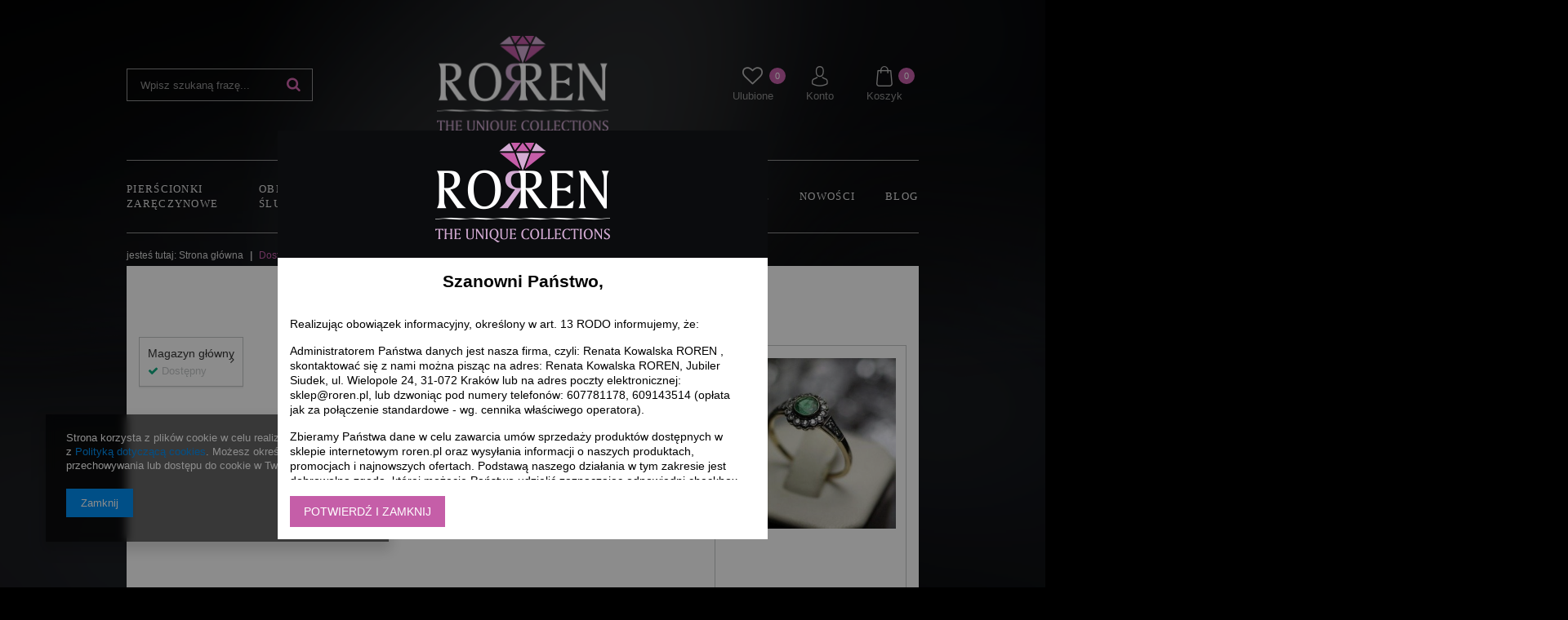

--- FILE ---
content_type: text/html; charset=utf-8
request_url: https://roren.pl/product-stocks.php?product=96
body_size: 11141
content:
<!DOCTYPE html>
<html lang="pl" ><head><meta name='viewport' content='user-scalable=no, initial-scale = 1.0, maximum-scale = 1.0, width=device-width'/><meta http-equiv="Content-Type" content="text/html; charset=utf-8"><title>Produkty w sklepie Roren</title><meta name="description" content="Znajdź najciekawsze produkty w naszym sklepie - Wchodzę &gt;&gt;"><link rel="icon" href="/gfx/pol/favicon.ico"><meta name="theme-color" content="#333333"><meta name="msapplication-navbutton-color" content="#333333"><meta name="apple-mobile-web-app-status-bar-style" content="#333333"><link rel="stylesheet" type="text/css" href="/gfx/pol/style.css.gzip?r=1524572582"><script type="text/javascript" src="/gfx/pol/shop.js.gzip?r=1524572582"></script><meta name="robots" content="noindex,follow"><meta name="rating" content="general"><meta name="Author" content="ROREN BIŻUTERIA na bazie IdoSell (www.idosell.com/shop).">
<!-- Begin LoginOptions html -->

<style>
#client_new_social .service_item[data-name="service_Apple"]:before, 
#cookie_login_social_more .service_item[data-name="service_Apple"]:before,
.oscop_contact .oscop_login__service[data-service="Apple"]:before {
    display: block;
    height: 2.6rem;
    content: url('/gfx/standards/apple.svg?r=1743165583');
}
.oscop_contact .oscop_login__service[data-service="Apple"]:before {
    height: auto;
    transform: scale(0.8);
}
#client_new_social .service_item[data-name="service_Apple"]:has(img.service_icon):before,
#cookie_login_social_more .service_item[data-name="service_Apple"]:has(img.service_icon):before,
.oscop_contact .oscop_login__service[data-service="Apple"]:has(img.service_icon):before {
    display: none;
}
</style>

<!-- End LoginOptions html -->

<!-- Open Graph -->
<link rel="manifest" href="https://roren.pl/data/include/pwa/1/manifest.json?t=3"><meta name="apple-mobile-web-app-capable" content="yes"><meta name="apple-mobile-web-app-status-bar-style" content="black"><meta name="apple-mobile-web-app-title" content="roren.pl"><link rel="apple-touch-icon" href="/data/include/pwa/1/icon-128.png"><link rel="apple-touch-startup-image" href="/data/include/pwa/1/logo-512.png" /><meta name="msapplication-TileImage" content="/data/include/pwa/1/icon-144.png"><meta name="msapplication-TileColor" content="#2F3BA2"><meta name="msapplication-starturl" content="/"><script type="application/javascript">var _adblock = true;</script><script async src="/data/include/advertising.js"></script><script type="application/javascript">var statusPWA = {
                online: {
                    txt: "Połączono z internetem",
                    bg: "#5fa341"
                },
                offline: {
                    txt: "Brak połączenia z internetem",
                    bg: "#eb5467"
                }
            }</script><script async type="application/javascript" src="/ajax/js/pwa_online_bar.js?v=1&r=6"></script>
<!-- End Open Graph -->

<!-- Begin additional html or js -->


<!--1|1|1| modified: 2023-06-28 15:35:56-->
<!-- Google tag (gtag.js) -->
<script async src="https://www.googletagmanager.com/gtag/js?id=G-JL71W5E24C"></script>
<script>
  window.dataLayer = window.dataLayer || [];
  function gtag(){dataLayer.push(arguments);}
  gtag('js', new Date());

  gtag('config', 'G-JL71W5E24C');
</script>

<!-- End additional html or js -->
</head><body><div id="container" class="product-stocks_page 
            
            container"><header class="clearfix container"><script type="text/javascript" class="ajaxLoad">
            app_shop.vars.vat_registered = "true";
            app_shop.vars.currency_format = "###,##0.00";
            
                app_shop.vars.currency_before_value = false;
            
                app_shop.vars.currency_space = true;
            
            app_shop.vars.symbol = "zł";
            app_shop.vars.id= "PLN";
            app_shop.vars.baseurl = "http://roren.pl/";
            app_shop.vars.sslurl= "https://roren.pl/";
            app_shop.vars.curr_url= "%2Fproduct-stocks.php%3Fproduct%3D96";
            

            var currency_decimal_separator = ',';
            var currency_grouping_separator = ' ';

            
                app_shop.vars.blacklist_extension = ["exe","com","swf","js","php"];
            
                app_shop.vars.blacklist_mime = ["application/javascript","application/octet-stream","message/http","text/javascript","application/x-deb","application/x-javascript","application/x-shockwave-flash","application/x-msdownload"];
            
                app_shop.urls.contact = "/contact-pol.html";
            </script><div id="viewType" style="display:none"></div><div id="menu_settings" class=" "><div class="menu_settings_bar container"><div id="top_contact">Tel<a href="tel:124220350">124220350</a>E-mail<a href="mailto:sklep@roren.pl">sklep@roren.pl</a></div><div class="open_trigger"><span class="hidden-phone flag_txt"><i class="icon-truck"></i></span><div class="menu_settings_wrapper visible-phone"><span class="menu_settings_bar"><span class="menu_settings_barlab">Kraj dostawy:</span><span class="menu_settings_barval">Polska</span></span></div><i class="icon-angle-down"></i></div><form action="/settings.php" method="post"><ul class="bg_alter"><li><div class="form-group"><label for="menu_settings_country">Kraj odbioru zamówienia </label><select class="form-control" name="country" id="menu_settings_country"><option value="1143020016">Austria</option><option value="1143020022">Belgia</option><option value="1143020033">Bułgaria</option><option value="1143020038">Chorwacja</option><option value="1143020041">Czechy</option><option value="1143020042">Dania</option><option value="1143020051">Estonia</option><option value="1143020056">Finlandia</option><option value="1143020057">Francja</option><option value="1143020062">Grecja</option><option value="1143020075">Hiszpania</option><option value="1143020076">Holandia</option><option value="1143020083">Irlandia</option><option value="1143020116">Litwa</option><option value="1143020118">Łotwa</option><option value="1143020117">Luksembourg</option><option value="1143020143">Niemcy</option><option selected value="1143020003">Polska</option><option value="1143020163">Portugalia</option><option value="1143020169">Rumunia</option><option value="1143020182">Słowacja</option><option value="1143020183">Słowenia</option><option value="1143020193">Szwecja</option><option value="1143020217">Węgry</option><option value="1143020218">Wielka Brytania</option><option value="1143020220">Włochy</option></select></div></li><li class="buttons"><button class="btn-small" type="submit">
                                        Zastosuj zmiany
                                    </button></li></ul></form></div></div><form action="https://roren.pl/search.php" method="get" id="menu_search" class="col-md-4 col-xs-12"><div><input id="menu_search_text" type="text" name="text" class="catcomplete" placeholder="Wpisz szukaną frazę..."></div><button type="submit" class="btn"><i class="icon-search"></i></button><a href="https://roren.pl/searching.php" title=""></a></form><div id="logo" data-align="a#css" class="col-md-4 col-xs-12  align_row"><a href="/" target="_self"><img src="/data/gfx/mask/pol/logo_1_big.png" alt="ROREN" width="214" height="122"></a></div><div id="menu_basket" class="col-md-4 empty_bsket"><a href="/basketedit.php?mode=1"><span class="basket_count hidden-phone">0</span><div>Koszyk</div><strong>0,00 zł</strong></a><div><a class="account_link link hidden-phone" href="/login.php" rel="nofollow" title="Konto"><div>Konto</div></a><a class="wishes_link link" href="/basketedit.php?mode=2" rel="nofollow" title=""><span><div>Ulubione</div><span class="fav-amount">0</span></span></a></div></div><div id="menu_categories" class="clearfix dl-menuwrapper"><ul id="mobile_menu"><li><a href="/categories.php" class="mobile_menu dl-trigger"><i class="icon-reorder"></i></a></li></ul><ul class="dl-menu"><li><a  href="/pol_m_Pierscionki-zareczynowe-157.html" target="_self" title="Pierścionki zaręczynowe" >Pierścionki zaręczynowe</a><ul class="dl-submenu"><li><a href="/pol_m_Pierscionki-zareczynowe_Pierscionki-zareczynowe-z-brylantem-158.html" target="_self">Pierścionki zaręczynowe z brylantem</a></li><li><a href="/pol_m_Pierscionki-zareczynowe_Pierscionki-zareczynowe-z-szafirem-i-brylantami-159.html" target="_self">Pierścionki zaręczynowe z szafirem i brylantami</a></li><li><a href="/pol_m_Pierscionki-zareczynowe_Pierscionki-zareczynowe-z-perla-162.html" target="_self">Pierścionki zaręczynowe z perłą</a></li><li><a href="/pol_m_Pierscionki-zareczynowe_Pierscionki-zareczynowe-ze-szmaragdem-163.html" target="_self">Pierścionki zaręczynowe ze szmaragdem</a></li><li><a href="/pol_m_Pierscionki-zareczynowe_Pierscionki-zareczynowe-z-tanzanitem-i-brylantem-164.html" target="_self">Pierścionki zaręczynowe z tanzanitem i brylantem</a></li><li><a href="/pol_m_Pierscionki-zareczynowe_Pierscionki-zareczynowe-inne-165.html" target="_self">Pierścionki zaręczynowe inne</a></li><li><a href="/pol_m_Pierscionki-zareczynowe_Pierscionki-zareczynowe-z-szafirem-166.html" target="_self">Pierścionki zaręczynowe z szafirem</a></li><li><a href="/pol_m_Pierscionki-zareczynowe_Pierscionki-zareczynowe-z-rubinem-i-brylantem-168.html" target="_self">Pierścionki zaręczynowe z rubinem i brylantem</a></li><li><a href="/pol_m_Pierscionki-zareczynowe_Pierscionki-zareczynowe-ze-szmaragdem-i-brylantem-174.html" target="_self">Pierścionki zaręczynowe ze szmaragdem i brylantem</a></li></ul></li><li><a  href="/pol_m_Obraczki-slubne-171.html" target="_self" title="Obrączki ślubne" >Obrączki ślubne</a><ul class="dl-submenu"><li><a href="/pol_m_Obraczki-slubne_Obraczki-slubne-z-bialego-zlota-172.html" target="_self">Obrączki ślubne z białego złota</a></li><li><a href="/pol_m_Obraczki-slubne_Obraczki-slubne-z-zoltego-zlota-173.html" target="_self">Obrączki ślubne z żółtego złota</a></li></ul></li><li><a  href="/pol_m_Kolczyki-170.html" target="_self" title="Kolczyki" >Kolczyki</a></li><li><span title="ZAWIESZKI I WISIORKI" >ZAWIESZKI I WISIORKI</span></li><li><span title="BIŻUTERIA Z EMALIĄ" >BIŻUTERIA Z EMALIĄ</span></li><li><a  href="/pol_m_Promocje-161.html" target="_self" title="Promocje" >Promocje</a></li><li><a  href="/pol_m_Nowosci-167.html" target="_self" title="Nowości" >Nowości</a></li><li><a  href="https://roren.pl/blog-pol.phtml" target="_self" title="Blog" >Blog</a></li></ul></div><div class="breadcrumbs col-md-12"><div><ol><li><span>jesteś tutaj:  </span></li><li class="bc-main"><span><a href="/">Strona główna</a></span></li><li class="bc-active bc-product-stocks"><span>Dostępność produktu w sklepach</span></li></ol></div></div></header><div id="layout" class="row clearfix"><aside class="col-md-3"><div class="login_menu_block visible-phone" id="login_menu_block"><a class="sign_in_link" href="/login.php" title=""><i class="icon-user"></i>  Zaloguj się
                            
                        </a><a class="registration_link" href="/client-new.php?register" title=""><i class="icon-lock"></i>  Zarejestruj się
                            
                        </a><a class="order_status_link" href="/order-open.php" title=""><i class="icon-globe"></i>  Sprawdź status zamówienia
                            
                        </a><a href="/Informacje-o-sklepie-cterms-pol-19.html">
                        Informacje o sklepie
                    </a><a href="/pol-delivery.html">
                        Wysyłka
                    </a><a href="/pol-payments.html">
                        Sposoby płatności i prowizje
                    </a><a href="/pol-terms.html">
                        Regulamin
                    </a><a href="/pol-privacy-and-cookie-notice.html">
                        Polityka prywatności
                    </a><a href="/pol-returns-and_replacements.html">
                        Odstąpienie od umowy
                    </a></div></aside><div id="content" class="col-md-12"><div id="product_stocks_list"><h1>
            Dostępność produktu w sklepach   
        </h1><div class="product_stocks_list_productinfo product_wrapper"><a class="product-icon align_row" rel="nofollow" data-align="img#css" href="/product-pol-96-Unikatowy-zloty-pierscionek-ze-szmaragdem-i-osiemnastoma-brylantami-ID-352.html" title="Unikatowy złoty pierścionek ze szmaragdem i osiemnastoma brylantami ID 352 "><img src="/gfx/pol/loader.gif?r=1524572582" class="b-lazy" data-src-small="hpeciai/6875baebd09e96a8a7404b1171152762/pol_is_96-96.jpg" data-src="hpeciai/701fbe4a4444087fa3679010d34f1884/pol_il_96-96.jpg" alt="Unikatowy złoty pierścionek ze szmaragdem i osiemnastoma brylantami ID 352 "></a><a class="product-name" href="/product-pol-96-Unikatowy-zloty-pierscionek-ze-szmaragdem-i-osiemnastoma-brylantami-ID-352.html" title="Unikatowy złoty pierścionek ze szmaragdem i osiemnastoma brylantami ID 352 ">Unikatowy złoty pierścionek ze szmaragdem i osiemnastoma brylantami ID 352 </a><div class="product_prices"><span class="price">4 420,00 zł</span></div></div><div class="product_stocks_list_s_w"><div class="product_stocks_size_wrapper"><div class="sizes_wrapper" style="display: table;" id="size_uniw"><a class="size_wrappers" href="/Magazyn-glowny-stock-1-pol.html"><div class="size_wrapper"><strong>Magazyn główny</strong><b><i class="icon-check" style="color: #10ac82"></i> Dostępny 
                                            </b><div class="icon_next"><i class="icon-angle-right"></i></div></div></a></div></div></div></div></div></div></div><footer class=""><div id="menu_buttons3"><div class="menu_button_wrapper"><style type="text/css">
    #roren-benefits {
        max-width: 1170px;
        margin: 0 auto;
    }
    #roren-benefits .roren-wrapper {
        padding: 25px 15px;
    }
    #roren-benefits .roren-img {
        display: block;
        margin: 0 auto;
    }
    #roren-benefits .roren-text {
        display: block;
        text-align: center;
        font-family: 'Times New Roman';
        color: #ccc;
        font-size: 15px;
        font-weight: 400;
        letter-spacing: 1.125px;
        line-height: 15px;
        padding: 8px 0;
        margin-top: 16px;
    }
</style>
<div id="roren-benefits" class="clearfix">
    <div class="roren-wrapper col-md-3 col-sm-6 col-xs-12">
        <img class="roren-img" src="https://roren.iai-shop.com/data/include/cms/template/benefits-1.png"/>
        <h3 class="roren-text">ZAUFANY SKLEP</h3>
    </div>
    <div class="roren-wrapper col-md-3 col-sm-6 col-xs-12">
        <img class="roren-img" src="https://roren.iai-shop.com/data/include/cms/template/benefits-2.png"/>
        <h3 class="roren-text">EKSPRESOWA WYSYŁKA</h3>
    </div>
    <div class="roren-wrapper col-md-3 col-sm-6 col-xs-12">
        <img class="roren-img" src="https://roren.iai-shop.com/data/include/cms/template/benefits-3.png"/>
        <h3 class="roren-text">30 DNI NA ZWROT</h3>
    </div>
    <div class="roren-wrapper col-md-3 col-sm-6 col-xs-12">
        <img class="roren-img" src="https://roren.iai-shop.com/data/include/cms/template/benefits-4.png"/>
        <h3 class="roren-text">WYSOKA JAKOŚĆ</h3>
    </div>
</div></div></div><div id="menu_newsletter" class="col-md-12 col-sm-12 mrg-b container"><form action="settings.php" method="post"><label>NEWSLETTER <span>odbierz rabat -5%</span></label><div class="form-group"><div class="has-feedback"><input class="mailing_name validate" name="mailing_name" type="text" minlength="3" required="required" placeholder="Twoje imię"><span class="form-control-feedback"></span></div></div><div class="form-group"><div class="has-feedback"><input class="mailing_mail validate" name="mailing_email" type="text" required="required" data-validate="email" placeholder="Twój e-mail"><span class="form-control-feedback"></span></div></div><div class="menu_newsletter_buttons"><button name="mailing_action" value="add" type="submit" class="btn add_newsletter" title="Zapisz">
                        Zapisz
                    </button></div><a class="remove_newsletter" href="/newsletter.php" title=""><span class="hidden-phone">Wypisz się</span><span class="visible-phone"><i class="icon-envelope-alt"></i>Zapisz się do newslettera</span></a></form></div><div id="footer_links" class="row clearfix container"><ul id="footer_links_configuration" class="footer_links col-md-3 col-sm-6 col-xs-12"><li><span class="footer_links_label">INFORMACJE</span><ul class="footer_links_sub"><li><a href="/Informacje-o-sklepie-cterms-pol-19.html">
                                        Informacje o sklepie
                                    </a></li><li><a href="/pol-delivery.html">
                                        Wysyłka
                                    </a></li><li><a href="/pol-payments.html">
                                        Sposoby płatności i prowizje
                                    </a></li><li><a href="/pol-terms.html">
                                        Regulamin
                                    </a></li><li><a href="/pol-privacy-and-cookie-notice.html">
                                        Polityka prywatności
                                    </a></li><li><a href="/pol-returns-and_replacements.html">
                                        Odstąpienie od umowy
                                    </a></li></ul></li></ul><ul id="links_footer_1" class="footer_links col-md-3 col-sm-6 col-xs-12"><li><span  title="MOJE KONTO" class="footer_links_label" ><span>MOJE KONTO</span></span><ul class="footer_links_sub"><li><a href="/client-new.php?register" target="_self" title="Zarejestruj się" ><span>Zarejestruj się</span></a></li><li><a href="/client-orders.php" target="_self" title="Moje zamówienia" ><span>Moje zamówienia</span></a></li><li><a href="/basketedit.php?mode=1" target="_self" title="Koszyk" ><span>Koszyk</span></a></li><li><a href="/basketedit.php?mode=2" target="_self" title="Obserwowane" ><span>Obserwowane</span></a></li><li><a href="/login.php" target="_self" title="Historia transakcji" ><span>Historia transakcji</span></a></li><li><a href="/client-rebate.php" target="_self" title="Twoje rabaty (wpisywanie kodu rabatowego)" ><span>Twoje rabaty (wpisywanie kodu rabatowego)</span></a></li></ul></li></ul><ul id="menu_contact" class="footer_links col-md-3 col-sm-6 col-xs-12"><li><a href="contact.php" class="footer_links_label" title="">
                        Kontakt z nami
                    </a><ul class="footer_links_sub"><li class="contact_type_phone icon_link "><a href="tel:124220350">124220350</a></li><li class="contact_type_mail icon_link "><a href="mailto:sklep@roren.pl">sklep@roren.pl</a></li><li class="contact_type_phone icon_link "><a href="tel:607781178609143514">607781178, 609143514</a></li><li class="contact_type_adress icon_link "><span class="shopshortname">ROREN BIŻUTERIA</span><span class="adress_street">Wielopole 24</span><span class="adress_zipcode">31-072<span class="n55931_city"> Kraków</span></span></li><li class="contact_more visible-phone icon_link "><a href="/contact.php">
                                Więcej
                            </a></li></ul></li></ul><ul id="menu_orders" class="footer_links col-md-3 col-sm-6 col-xs-12"><li><a href="login.php" id="menu_orders_header" class=" footer_links_label" title="">
                        Moje zamówienie
                    </a><ul class="footer_links_sub"><li id="order_status" class="menu_orders_item icon_link"><a href="order-open.php">
                                Status zamówienia
                            </a></li><li id="order_status2" class="menu_orders_item icon_link"><a href="order-open.php">
                                Śledzenie przesyłki
                            </a></li><li id="order_rma" class="menu_orders_item icon_link"><a href="/signin.php?operation=client_orders_rma">
                                        Chcę zareklamować towar
                                    </a></li><li id="order_returns" class="menu_orders_item icon_link"><a href="/signin.php?operation=client_orders_returns">
                                        Chcę zwrócić towar
                                    </a></li><li id="order_exchange" class="menu_orders_item icon_link"><a href="/client-orders.php?display=returns&amp;exchange=true">
                                        Chcę wymienić towar
                                    </a></li></ul></li></ul></div><div class="n60972_main clearfix container"><div class="n60972_main_s"><a class="n53399_iailogo" target="_blank" href="https://www.idosell.com/pl/?utm_source=clientShopSite&amp;utm_medium=Label&amp;utm_campaign=PoweredByBadgeLink" title="Sklep internetowy IdoSell"><img class="n53399_iailogo" src="/ajax/poweredby_IdoSell_Shop_white.svg?v=1" alt="Sklep internetowy IdoSell"></a></div><div class="footer_additions" id="n58182_footer_additions"><span class="footer_comments"></span></div></div><div class="rwdswicher"><a href="#" class="rs-link" data-always-visible="false" data-link-desktop="Wersja dla komputerów stacjonarnych" data-link-responsive="Wersja dla urządzeń mobilnych"></a></div><script>
            var instalment_currency = 'zł';
            
                    var koszyk_raty = 0;
                
                    var basket_count = 0;
                
                    var cena_raty = '';
                </script><script type="application/ld+json">
            {
            "@context": "http://schema.org",
            "@type": "WebSite",
            
            "url": "https://roren.pl/",
            "potentialAction": {
            "@type": "SearchAction",
            "target": "https://roren.pl/search.php?text={search_term_string}",
            "query-input": "required name=search_term_string"
            }
            }
        </script><script>
              loadWS.init({
                'request':"%2Fproduct-stocks.php%3Fproduct%3D96",
                'additional':'/product-stocks.php'
              })
         </script></footer><script type="text/javascript">
                  app_shop.runApp();
            </script>    <div class="iai-toplayer --toplayer" id="tws_i_0" style="display:none;z-index:89983;position:fixed;width:600px;height:400px;transition:opacity 500ms,transform 1000ms;top:50%;left:50%;transform: translate(-50%, -50%)" data-id="22" data-z-index="89983" data-disable-background="true" data-delay="0" data-duration="500" data-check-web-push="false" >
        <div class="iai-toplayer__wrapper" id="tws_s_0" style="">
            <div class="iai-toplayer__content" id="tws_c_0" style=""><div class="toplayer_info_container">
    <div class="toplayer_info_logo">
        <img src="/data/gfx/mask/pol/logo_1_big.png" alt="ROREN" width="214" height="122">
    </div>
    <div class="toplayer_info_label">Szanowni Państwo,</div>
    <div class="toplayer_info_content">
        <p>
            <span style="color: #000000;">Realizując obowiązek informacyjny, określony w art. 13 RODO informujemy, że:</span>
        </p>
        <p>
            <span style="color: #000000;">Administratorem Państwa danych jest nasza firma, czyli: </span>Renata Kowalska ROREN
            <span style="color: #000000;">, skontaktować się z nami można pisząc na adres: </span>Renata Kowalska ROREN, Jubiler Siudek, ul. Wielopole
            24, 31-072 Kraków lub na adres poczty elektronicznej: sklep@roren.pl, lub dzwoniąc pod numery telefonów: 607781178,
            609143514
            <span style="color: #000000;"> (opłata jak za połączenie standardowe - wg. cennika właściwego operatora).</span>
        </p>
        <p>
            <span style="color: #000000;">Zbieramy Państwa dane w celu zawarcia umów sprzedaży produktów dostępnych w sklepie internetowym roren.pl oraz
                wysyłania informacji o naszych produktach, promocjach i najnowszych ofertach. Podstawą naszego działania
                w tym zakresie jest dobrowolna zgoda, której możecie Państwo udzielić zaznaczając odpowiedni checkbox na
                stronie
            </span>
            <a href="http://www.roren.pl/">
                <span style="color: #231f20;">roren.pl</span>
            </a>
            <span style="color: #000000;"> na etapach składania zamówienia, rejestracji konta w sklepie oraz zapisując się do naszego newslettera.</span>
            <!-- Ta zgoda – czyli checkbox przy klauzuli i informacyjnej musza się faktycznie pojawić w tych miejscach na stronie. -->
            <span style="color: #000000;">  Zgoda może zostać przez Państwa wycofana w dowolnym momencie. Prosimy pamiętać, że cofnięcie zgody odnosi skutek
                od momentu tego zdarzenia. Dopóki nie dowiemy się, że nie chcecie Państwo otrzymywać naszych wiadomości,
                nasze działania są zgodne z prawem.</span>
        </p>
        <p>
            <span style="color: #000000;">Państwa dane będziemy przetwarzać tak długo, jak Państwo się na to zgadzacie. W przypadku wycofania zgody, dane
                zostaną przez nas usunięte niezwłocznie, nie później niż w terminie 7 dni roboczych od dnia zgłoszenia. To
                maksymalny czas, który jest nam potrzebny operacyjnie na usunięcie Państwa danych z naszych zasobów.</span>
        </p>
        <p>
            <span style="color: #000000;">W celu wysyłania naszych produktów, korzystamy z usług podmiotu przetwarzającego - naszego zaufanego partnera
                firmy kurierskiej DPD. Nie przekazujemy Państwa danych innym odbiorcom, ani w EOG ani w państwie trzecim.</span>
        </p>
        <p>
            <span style="color: #000000;">Każdy z naszych Klientów otrzymuje od nas te same komunikaty. Nie dokonujemy żadnych analiz Państwa preferencji
                i nie gromadzimy na Państwa temat innych danych bez Państwa wiedzy i odrębnej zgody.</span>
        </p>
        <p>
            <span style="color: #000000;">W związku z przetwarzaniem przez nas Państwa danych macie Państwo prawo dostępu do nich, ich poprawiania, żądania
                usunięcia, ograniczenia przetwarzania. Przysługuje też Państwu prawo do złożenia skargi do organu nadzorczego.</span>
        </p>

    </div>
    <span class="iai-toplayer__close" id="tws_x_0" style="cursor:pointer">
    <span class="btn">POTWIERDŹ I ZAMKNIJ</span>
    </span>
</div>
<style>
    .toplayer_info_container {
        background: #fff;
        padding: 15px;
        max-width: 100vw;
    }

    .toplayer_info_logo {
        text-align: center;
            margin: -15px -15px 15px;
    padding: 15px;
    background: #0B0C0E;
    }

    .toplayer_info_label {
        text-align: center;
        font-weight: 700;
        font-size: 1.5em;
        margin-bottom: 30px;
color: #000;
    }

    .toplayer_info_content {
        max-height: 200px;
        overflow: auto;
        margin-bottom: 20px;
        padding-right: 10px;
color: #000;
    }

    .toplayer_info_content p {
        margin-bottom: 15px;
    }

    .toplayer_info_content p strong {
        display: block;
        margin-bottom: 5px;
    }

    @media only screen and (max-width: 757px) {
        .toplayer_info_container {
width: 400px;
            max-width: 100vw;
            position: fixed;
            left: 50%;
            top: 50%;
            transform: translateY(-50%) translateX(-50%);
        }
    }
</style></div>
        </div>
    </div><script>window.IAIToplayers=new class{constructor(){return this.init()}writeCookie(e,t,i){const a=new Date;i=i||365,a.setTime(+a+864e5*i),window.document.cookie=`${e}=${t}; expires=${a.toGMTString()}; path=/; secure`}delay(e){return new Promise((t=>{setTimeout(t,e)}))}fade(e,t,i){return!!e&&new Promise((a=>{e.style.opacity="in"===t?0:1,"in"===t&&(e.style.display="block"),setTimeout((()=>{e.style.opacity="in"===t?1:0,setTimeout((()=>{"out"===t&&(e.style.display="none"),a()}),i)}),20)}))}addBackground(e){const{zIndex:t,id:i,duration:a=0}=e.dataset,o=document.createElement("div");o.classList.add("iai-toplayer__background"),o.setAttribute("style",`display:none;position:fixed;top:0;bottom:0;left:0;right:0;background-color:rgba(0,0,0,0.45);z-index:${t};`),o.dataset.id=i,e.before(o),this.fade(o,"in",a)}async removeBackground(e){const{id:t,duration:i}=e.dataset,a=document.querySelector(`.iai-toplayer__background[data-id="${t}"]`);a&&(await this.fade(a,"out",i),a.remove())}fadeInItems(){document.querySelectorAll(".iai-toplayer:not(.--initialized)[data-duration]").forEach((async e=>{e.classList.add("--initialized");const{delay:t=0,duration:i=0,disableBackground:a,checkWebPush:o}=e.dataset;("true"!==o||"undefined"!=typeof WebPushHandler&&!WebPushHandler.isSnippetAvailable())&&(await this.delay(t),"true"===a&&this.addBackground(e),await this.fade(e,"in",i))}))}fadeOutItems(){document.querySelectorAll(".iai-toplayer.--initialized[data-display-time]").forEach((async e=>{const{displayTime:t,duration:i=0,disableBackground:a}=e.dataset;await this.delay(t),"true"===a&&this.removeBackground(e),await this.fade(e,"out",i),e.remove()}))}slideIn(e){const{slideIn:t}=e.dataset;e.style.transform=t}async slideOut(e){const{slideOut:t}=e.dataset;e.style.transform=t}async close(e){const{duration:t=0,id:i,disableBackground:a}=e.dataset;document.cookie=`toplayerwidgetcounterclosedX_${i}=true;secure`,this.writeCookie(`toplayerNextShowTime_${i}`,"to_overwrite",360),await this.slideOut(e),"true"===a&&this.removeBackground(e),await this.fade(e,"out",t),e.remove()}closeAll(){document.querySelectorAll(".iai-toplayer.--initialized").forEach((e=>{this.close(e)}))}initEvents(){if(document.querySelectorAll(".iai-toplayer:not(.--initialized).--widget").forEach((e=>{e.addEventListener("mouseleave",(()=>{this.slideOut(e)}))})),document.documentElement.classList.contains("--iai-toplayers-initialized"))return;document.documentElement.classList.add("--iai-toplayers-initialized");const e=app_shop?.vars?.isIos?"touchstart":"click";document.addEventListener(e,(e=>{const{target:t}=e;if(t.closest('.iai-toplayer[data-event="click"] .iai-toplayer__action')){const e=t.closest(".iai-toplayer");this.slideIn(e)}if(t.closest(".iai-toplayer__close")){const e=t.closest(".iai-toplayer");this.close(e)}})),document.addEventListener("mouseover",(e=>{const{target:t}=e;if(t.closest('.iai-toplayer[data-event="mouseover"] .iai-toplayer__action')){const e=t.closest(".iai-toplayer");this.slideIn(e)}}))}init(){this.initEvents(),this.fadeInItems(),this.fadeOutItems()}};</script><script>
            window.Core = {};
            window.Core.basketChanged = function(newContent) {};</script><script>var inpostPayProperties={"isBinded":null}</script>
<!-- Begin additional html or js -->


<!--SYSTEM - COOKIES CONSENT|1|-->
<div id="ck_dsclr_v2" class="no_print ck_dsclr_v2">
    <div class="ck_dsclr_x_v2" id="ckdsclrx_v2">
        <i class="icon-x"></i>
    </div>
    <div id="ck_dsclr_sub_v2" class="ck_dsclr__sub_v2">
            Strona korzysta z plików cookie w celu realizacji usług zgodnie z <a style="color: #0090f6; text-decoration: none;" href="/terms.php" title="Polityka dotycząca cookies">Polityką dotyczącą cookies</a>. Możesz określić warunki przechowywania lub dostępu do cookie w Twojej przeglądarce.
        <div id="ckdsclmrshtdwn_v2" class=""><span class="ck_dsclr__btn_v2">Zamknij</span></div>
    </div>
</div>

<style>
    @font-face {
        font-family: 'Arial', 'Helvetica', sans-serif;
        src: url('/data/include/fonts/Arial-Regular.ttf');
        font-weight: 300;
        font-style: normal;
        font-display: swap;
    }

    .ck_dsclr_v2 {
        font-size: 12px;
        line-height: 17px;
        background-color: rgba(0, 0, 0, 0.6);
        backdrop-filter: blur(6px);
        -webkit-box-shadow: 0px 8px 15px 3px rgba(0, 0, 0, 0.15);
        -moz-box-shadow: 0px 8px 15px 3px rgba(0, 0, 0, 0.15);
        box-shadow: 0px 8px 15px 3px rgba(0, 0, 0, 0.15);
        position: fixed;
        left: 15px;
        bottom: 15px;
        max-width: calc(100vw - 30px);
        font-family: 'Arial', 'Helvetica', sans-serif;
        color: #fff;
        border-radius: 0;
        z-index: 999;
        display: none;
    }
    .ck_dsclr_x_v2 {
        position: absolute;
        top: 10px;
        right: 10px;
        color: #f5f5f5;
        font-size: 20px;
        cursor: pointer;
    }
    .ck_dsclr_x_v2 i {
        font-weight: bold;
    }
    .ck_dsclr__sub_v2 {
        align-items: center;
        padding: 10px 20px 15px;
        text-align: left;
        box-sizing: border-box;
    }
    .ck_dsclr__btn_v2 {
        padding: 9px 18px;
        background-color: #0090f6;
        color: #ffffff;
        display: block;
        text-align: center;
        border-radius: 0;
        margin-top: 10px;
        width: max-content;
    }
    .ck_dsclr__btn_v2:hover {
        cursor: pointer;
        background-color: #333333;
        color: #ffffff;
    }
    .ck_dsclr_v2 a {
        color: #0090f6;
    }
    .ck_dsclr_v2 a:hover {
        text-decoration: none;
        color: #fff;
    }
    .ck_dsclr_v2.--blocked a {
        color: #0090f6;
    }
    .ck_dsclr_v2 h3 {
        font-size: 15px;
        color: #fff;
        margin: 5px 0 10px;
    }
    .ck_dsclr_v2 p {
        margin: 0;
    }
    @media (min-width: 757px) {
        .ck_dsclr__btn_v2 {
            margin-top: 20px;
        }
        .ck_dsclr_v2 h3 {
            font-size: 16px;
            margin: 15px 0 10px;
        }
        .ck_dsclr_v2 {
            margin: 0 auto;
            max-width: 420px;
            width: 100%;
            left: 4rem;
            bottom: 4rem;
            font-size: 13px;
        }
        .ck_dsclr__sub_v2 {
            justify-content: flex-start;
            padding: 20px 25px 30px;
        }
    }
    .ck_dsclr_v2.--blocked {
        position: fixed;
        z-index: 9999;
        top: 50%;
        transform: translateY(-50%);
        margin: 0;
        bottom: unset;
        background-color: #fff;
        color: #333;
        backdrop-filter: none;
    }
    .ck_dsclr_v2.--blocked #ck_dsclr_sub_v2 {
        justify-content: center;
        background-color: #ffffff;
        width: 100%;
        padding: 20px;
        border-radius: 0;
    }
    .ck_dsclr_v2.--blocked:before {
        content: '';
        position: absolute;
        top: calc(-50vh + 100%/2);
        left: calc(-50vw + 100%/2);
        width: 100vw;
        height: 100vh;
        background-color: rgba(0,0,0,0.5);
        z-index: -1;
    }
    .ck_dsclr_v2.--blocked h3 {
        font-size: 18px;
        color: #333333;
        margin: 10px 0 22px;
    }
    .ck_dsclr_v2.--blocked p {
        margin: 0 0 17px 0;
        display: block;
        text-align: left;
    }
    .ck_dsclr_v2.--blocked #ckdsclmrshtrtn_v2 {
        order: 10;
    }
    .ck_dsclr_v2.--blocked #ckdsclmrshtrtn_v2 span , .ck_dsclr_v2.--blocked #ckdsclmrshtrtn_v2 a {
        background-color: transparent;
        color: #0090f6;
        padding: 18px 12px;
    }
    .ck_dsclr_v2.--blocked #ckdsclmrshtrtn_v2 span:hover , .ck_dsclr_v2.--blocked #ckdsclmrshtrtn_v2 a:hover {
        color: #000000;
    }
    .ck_dsclr_v2.--blocked div {
        width: 100%;
    }
    .ck_dsclr_v2.--blocked .ck_dsclr__btn_v2 {
        font-size: 13px;
        padding: 17px 10px;
        margin-top: 5px;
    }
    @media (min-width: 757px) {
        .ck_dsclr_v2.--blocked {
            max-width: 480px;
            width: 100%;
            left: 50%;
            transform: translate(-50%,-50%);
        }
        .ck_dsclr_v2.--blocked div {
            width: unset;
        }
        .ck_dsclr_v2.--blocked .ck_dsclr__btn_v2 {
            font-size: 12px;
            padding: 10px 16px;
            margin-top: 0;
        }
        .ck_dsclr_v2.--blocked #ckdsclmrshtrtn_v2 {
            margin-right: auto;
            order: unset;
        }
        .ck_dsclr_v2.--blocked #ckdsclmrshtrtn_v2 span , .ck_dsclr_v2.--blocked #ckdsclmrshtrtn_v2 a {
            padding: 10px 12px;
        }
    }
</style>

<script>
    function getCk(name) {var nameEQ = name + "=";var ca = document.cookie.split(';');for(var i=0;i < ca.length;i++) {var c = ca[i];while (c.charAt(0)==' ') c = c.substring(1,c.length);if (c.indexOf(nameEQ) == 0) return c.substring(nameEQ.length,c.length);}return null;}
    function setCk(name,value,days) {if (days) {var date = new Date(); date.setTime(date.getTime()+(days*24*60*60*1000)); var expires = "; expires="+date.toGMTString(); } else var expires = ""; document.cookie = name+"="+value+expires+"; path=/;secure;";}
    if(!getCk("ck_cook")) document.getElementById('ck_dsclr_v2').style.display = "block";
    document.getElementById('ckdsclmrshtdwn_v2').addEventListener('click' , function() {
        document.getElementById('ck_dsclr_v2').style.display = "none";
        setCk("ck_cook", "yes", 180);
        return false;
    });
    document.getElementById('ckdsclrx_v2').addEventListener('click' , function() {
        document.getElementById('ck_dsclr_v2').style.display = "none";
        setCk("ck_cook", "yes", 180);
        return false;
    });
</script>

<!-- End additional html or js -->
<style>.grecaptcha-badge{position:static!important;transform:translateX(186px);transition:transform 0.3s!important;}.grecaptcha-badge:hover{transform:translateX(0);}</style><script>async function prepareRecaptcha(){var captchableElems=[];captchableElems.push(...document.getElementsByName("mailing_email"));captchableElems.push(...document.getElementsByName("client_login"));captchableElems.push(...document.getElementsByName("from"));if(!captchableElems.length)return;window.iaiRecaptchaToken=window.iaiRecaptchaToken||await getRecaptchaToken("contact");captchableElems.forEach((el)=>{if(el.dataset.recaptchaApplied)return;el.dataset.recaptchaApplied=true;const recaptchaTokenElement=document.createElement("input");recaptchaTokenElement.name="iai-recaptcha-token";recaptchaTokenElement.value=window.iaiRecaptchaToken;recaptchaTokenElement.type="hidden";if(el.name==="opinionId"){el.after(recaptchaTokenElement);return;}
el.closest("form")?.append(recaptchaTokenElement);});}
document.addEventListener("focus",(e)=>{const{target}=e;if(!target.closest)return;if(!target.closest("input[name=mailing_email],input[name=client_login], input[name=client_password], input[name=client_firstname], input[name=client_lastname], input[name=client_email], input[name=terms_agree],input[name=from]"))return;prepareRecaptcha();},true);let recaptchaApplied=false;document.querySelectorAll(".rate_opinion").forEach((el)=>{el.addEventListener("mouseover",()=>{if(!recaptchaApplied){prepareRecaptcha();recaptchaApplied=true;}});});function getRecaptchaToken(event){if(window.iaiRecaptchaToken)return window.iaiRecaptchaToken;if(window.iaiRecaptchaTokenPromise)return window.iaiRecaptchaTokenPromise;const captchaScript=document.createElement('script');captchaScript.src="https://www.google.com/recaptcha/api.js?render=explicit";document.head.appendChild(captchaScript);window.iaiRecaptchaTokenPromise=new Promise((resolve,reject)=>{captchaScript.onload=function(){grecaptcha.ready(async()=>{if(!document.getElementById("googleRecaptchaBadge")){const googleRecaptchaBadge=document.createElement("div");googleRecaptchaBadge.id="googleRecaptchaBadge";googleRecaptchaBadge.setAttribute("style","position: relative; overflow: hidden; float: right; padding: 5px 0px 5px 5px; z-index: 2; margin-top: -75px; clear: both;");document.body.appendChild(googleRecaptchaBadge);}
let clientId=grecaptcha.render('googleRecaptchaBadge',{'sitekey':'6LfY2KIUAAAAAHkCraLngqQvNxpJ31dsVuFsapft','badge':'bottomright','size':'invisible'});const response=await grecaptcha.execute(clientId,{action:event});window.iaiRecaptchaToken=response;setInterval(function(){resetCaptcha(clientId,event)},2*61*1000);resolve(response);})}});return window.iaiRecaptchaTokenPromise;}
function resetCaptcha(clientId,event){grecaptcha.ready(function(){grecaptcha.execute(clientId,{action:event}).then(function(token){window.iaiRecaptchaToken=token;let tokenDivs=document.getElementsByName("iai-recaptcha-token");tokenDivs.forEach((el)=>{el.value=token;});});});}</script><img src="https://client5694.idosell.com/checkup.php?c=8ce05fee842f02d64589c64d67067fc9" style="display:none" alt="pixel"></body></html>
